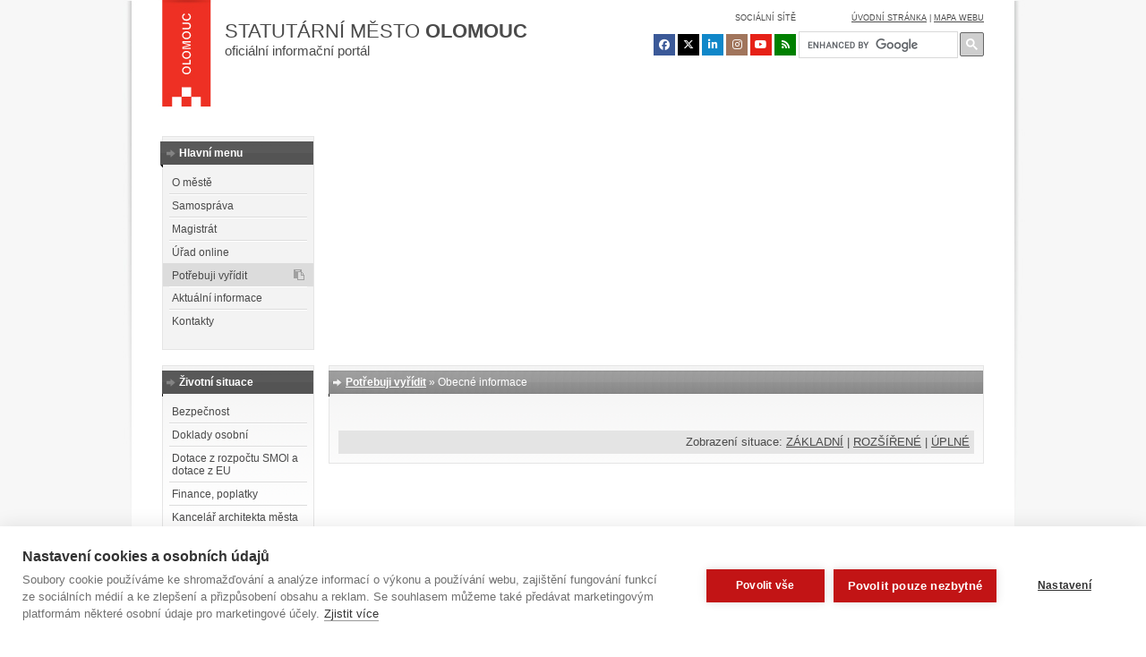

--- FILE ---
content_type: text/html; charset=UTF-8
request_url: https://www.olomouc.eu/zivotni-situace/obecne-informace/42
body_size: 12296
content:
<!DOCTYPE html>
<html lang="cs">

<head>
	<meta name="wedos-online" content="mhYRlEkhAUbEIXQwWlXg">
	<meta http-equiv="Content-Type" content="text/html; charset=utf-8" />
	<meta http-equiv="X-UA-Compatible" content="IE=edge, chrome=1" />
	<title>Obecné informace</title>

	

<!-- ======================================================================================== -->
<meta name="AuthorX"  content="Pavel Snášel (mapa webu / struktura stránek, texty)" />
<meta name="AuthorX"  content="BastArt, s.r.o. (grafika)" />
<meta name="AuthorX"  content="Jiří Doubravský //www.douby.cz (frontend + backend kód [VanillaJS, PHP/SQL, HTML/CSS, ...], autor redakčního systému CMSOl)" />
<meta name="Author"  content="Magistrát města Olomouce" />
<!-- ======================================================================================== -->


	<link rel="alternate" type="application/rss+xml" title="RSS" href="/rss/" />
	<link rel="shortcut icon" href="https://www.olomouc.eu/template/img/favicon.ico" />
	<link rel="icon" href="https://www.olomouc.eu/template/img/favicon.ico" />

	<meta http-equiv="Content-Language" content="cs-CZ" />

	<meta name="description" content="Oficiální informační portál statutárního města Olomouce." />

	<meta name="keywords" content="" />

	<!-- twitter card -->
	<meta name="twitter:card" content="summary" />
	<meta name="twitter:site" content="@mesto_OLOMOUC" />
	<meta name="twitter:site:id" content="903194146751610880" />
	<meta name="twitter:title" content="Obecné informace" />
	<meta name="twitter:description" content="klepnutím zobrazte celý článek" />
	<meta name="twitter:image" content="https://www.olomouc.eu/administrace/action/repository_foto.php?x=600&y=600&orez=1&file=gallery/articles/21_/21551/infocentrum-101.jpg&nocache=6980ed0c09a2d" />
	<meta property="og:url" content="https://www.olomouc.eu/zivotni-situace/obecne-informace/42" />
	<meta property="og:title" content="Obecné informace" />
	<meta property="og:description" content="klepnutím zobrazte celý článek" />
	<meta property="og:image" content="https://www.olomouc.eu/administrace/action/repository_foto.php?x=600&y=314&orez=1&file=gallery/articles/21_/21551/infocentrum-101.jpg&nocache=6980ed0c09a5f" />
	<meta property="og:image:width" content="600" />
	<meta property="og:image:height" content="314" />
	<meta property="og:site_name" content="Olomouc.eu, oficiální informační portál" />
	<meta property="og:type" content="article" />

	<meta property="fb:pages" content="127962587275958" />


	<link media="screen" rel="stylesheet" href="/administrace/lib/jquery-ui-1.10.3/themes/base/minified/jquery-ui.min.css" type="text/css" />
	<link media="all" rel="stylesheet" href="https://www.olomouc.eu/template/style/all.min.css?20250312d" type="text/css" />
	<link media="screen" rel="stylesheet" href="https://www.olomouc.eu/template/style/screen.css?917a8gse81" type="text/css" />
	<link media="print" rel="stylesheet" href="https://www.olomouc.eu/template/style/print.css" type="text/css" />

	<!-- modrý filtr: aktivovat při oslavě členství v EU nebo oslavě čutání do meruny -->
	<!-- <link media="screen" rel="stylesheet" href="https://www.olomouc.eu/template/style/screen_blue_filter.css?6a8gse4" type="text/css" />-->
	<!-- <link media="screen" rel="stylesheet" href="https://olomouc.eu/administrace/action/olomouceu/screen_color_filter.css.php?hue=201" type="text/css" /> -->

	<!--
	<link rel="stylesheet" href="https://maxcdn.bootstrapcdn.com/font-awesome/4.4.0/css/font-awesome.min.css">
-->
	<!--[if IE 7]><link rel="stylesheet" type="text/css" href="https://www.olomouc.eu/template/style/default_hacky_na_chyby_ie7.css" /><![endif]-->
	<!--[if IE 6]><link rel="stylesheet" type="text/css" href="https://www.olomouc.eu/template/style/default_hacky_na_chyby_ie6.css" /><![endif]-->


<!-- Google Tag Manager -->
<script>(function(w,d,s,l,i){w[l]=w[l]||[];w[l].push({'gtm.start':
new Date().getTime(),event:'gtm.js'});var f=d.getElementsByTagName(s)[0],
j=d.createElement(s),dl=l!='dataLayer'?'&l='+l:'';j.async=true;j.src=
'https://www.googletagmanager.com/gtm.js?id='+i+dl;f.parentNode.insertBefore(j,f);
})(window,document,'script','dataLayer','GTM-5RQWGT8');</script>
<!-- End Google Tag Manager -->


    <script type="application/ld+json">
		{
			"@context": "https://schema.org",
			"@type": "Organization",
			"url": "https://www.olomouc.eu",
			"logo": "https://www.olomouc.eu/template/img/olomouc_logo_top.png",
			"contactPoint": [{
				"@type": "ContactPoint",
				"telephone": "+420 585 513 111",
				"contactType": "customer support",
				"availableLanguage": ["Czech", "English", "German"]
			}],
			"sameAs": [
				"https://www.facebook.com/informacni.centrum.olomouc",
				"https://instagram.com/olomouc_city/"
			]
		}
	</script>

	
	<script src="https://unpkg.com/unlazy" defer init></script>
	<script type="text/javascript" src="/administrace/lib/jquery/jquery-1.7.2.min.js"></script>
	<script type="text/javascript" src="/administrace/lib/jquery/ui/js/jquery-ui-1.8.20.custom.min.js"></script>
	<script type="text/javascript" src="/administrace/lib/jquery/plugins/tooltip/jquery.tooltip.js"></script>
	<script type="text/javascript" src="/administrace/lib/jquery/plugins/dotdotdot/jquery.dotdotdot.min.js"></script>
	<script src="https://cdn.jsdelivr.net/npm/ics-browser-gen@0.1.3"></script>
	<script src="https://cdnjs.cloudflare.com/ajax/libs/FileSaver.js/2.0.5/FileSaver.min.js"></script>
	<script type="text/javascript" src="https://www.olomouc.eu/template/script/ics_events.js?241029e"></script>
	
    <script src="https://kit.fontawesome.com/c151cc75c4.js" crossorigin="anonymous"></script>

			<script type="text/javascript" src="https://olomouc.eu/administrace/lib/jquery-ui-1.10.3/ui/i18n/jquery.ui.datepicker-cs.js"></script>
		<script type="text/javascript" src="https://www.olomouc.eu/template/script/jquery-ui-timepicker-addon.js"></script>

	<script type="text/javascript" src="/administrace/lib/lytebox55/lytebox.js"></script>

	<script type="text/javascript" src="/administrace/lib/jquery_isotope/isotope.pkgd.min.js"></script>

	<link rel="stylesheet" type="text/css" href="/administrace/lib/lytebox55/lytebox.css" media="screen" />

	<script src="https://www.olomouc.eu/template/script/script.js?77ase4g86a" type="text/javascript"></script>
	
	<!-- Add mousewheel plugin (this is optional) -->
	<script type="text/javascript" src="https://olomouc.eu/administrace/lib/fancybox2/lib/jquery.mousewheel-3.0.6.pack.js"></script>

	<!-- Add fancyBox main JS and CSS files -->
	<script type="text/javascript" src="https://olomouc.eu/administrace/lib/fancybox2/source/jquery.fancybox.js"></script>
	<link rel="stylesheet" type="text/css" href="https://olomouc.eu/administrace/lib/fancybox2/source/jquery.fancybox.all.min.css" media="screen" />
	<link rel="stylesheet" type="text/css" href="https://www.olomouc.eu/template/style/font-awesome.min.css" />
<!--    <link rel="stylesheet" href="https://kit.fontawesome.com/c151cc75c4.css" crossorigin="anonymous">
-->
    <!-- Add Button helper (this is optional) -->
	<script type="text/javascript" src="https://olomouc.eu/administrace/lib/fancybox2/source/helpers/jquery.fancybox-buttons.js"></script>

	<!-- Add Thumbnail helper (this is optional) -->
	<script type="text/javascript" src="https://olomouc.eu/administrace/lib/fancybox2/source/helpers/jquery.fancybox-thumbs.js"></script>
	<meta name="google-site-verification" content="q1nOjrMfl0hFKrVhQoTHbm9Hi_ZQMQ6hyQuZEqtQpXQ" />


<meta name="facebook-domain-verification" content="2pl0q0w0j68ene2zdyrdhm62d0lg67" />
<meta name="google-site-verification" content="BJkHVfFp6ch28kL5EqclGM4gChBmdKhGQb-8CfKWvxA" />
</head>


<body id="htmlbody" class="pozadi-matrjoska-matrjoska" onload="javascript: if(typeof(wfeedback) !== 'undefined') {wfeedback.close();}" >

	<script>
		setStoredHue();
	</script>

			<script type="text/javascript">
			var id_l1 = 6;
		</script>
	
<!-- Google Tag Manager (noscript) -->
<noscript><iframe src="https://www.googletagmanager.com/ns.html?id=GTM-5RQWGT8"
height="0" width="0" style="display:none;visibility:hidden"></iframe></noscript>
<!-- End Google Tag Manager (noscript) -->



		







		<div class="lay_body">
		<div class="lay_body_matrjoska">
			<div id="loading"></div>
			<div id="lay_page" class="lay_page">
				<div class="lay_page_matrjoska">
					<header class="lay_top">
						<a href="https://www.olomouc.eu/" class="lay_logo" title="www.olomouc.eu"></a>


						<a class="lay_title" href="https://www.olomouc.eu/">
							<div class="nadpis">Statutární město <span class="olomouc">Olomouc</span></div>
							<p>oficiální informační portál</p>
						</a>

						<!--		<a href="https://www.olomoucmestosportu.cz" target="_blank" title="www.olomoucmestosportu.cz" style="
					position: absolute;
					left: 70px;
					top: 78px;
				"><img src="/template/img/olomouc-mesto-sportu-rovne150px.png" width="150" height="40"></a>
          -->

						<div class="goog-trans-control lay_l10n" style="visibility:hidden;"></div>

						<div class="drobecky_tisk">
							<p>www.olomouc.eu</p>
						</div>

						<!--	<div class="lay_l10n" ><span  class="goog-trans-control-cs">česky</span><span class="goog-trans-control-en">english</span><span  class="goog-trans-control-de">deutsch</span></div>
			-->
						<div class="socialni_site netisk">Sociální sítě</div>
						<div class="lay_social netisk">
							<a class="social-icon bg-facebook" href="https://www.facebook.com/statutarni.mesto.olomouc" target="_blank" title="Facebook"><i class="fa fa-facebook"></i></a>
							<a class="social-icon bg-x" href="https://twitter.com/mesto_OLOMOUC" target="_blank" title="X" style="background-color: #000000 !important;"><i class="fa-brands fa-x-twitter"></i></a>
							<a class="social-icon bg-linkedin" href="https://www.linkedin.com/company/statutarni-mesto-olomouc/" target="_blank" title="LinkedIn"><i class="fa fa-linkedin"></i></a>
							<a class="social-icon bg-instagram" href="https://www.instagram.com/Olomouc_Tourism/" target="_blank" title="Instagram"><i class="fa fa-instagram"></i></a>
							<a class="social-icon bg-youtube" href="https://www.youtube.com/channel/UCHiGqI66C-KZJts4FXsccIA" target="_blank" title="YouTube"><i class="fa fa-youtube"></i></a>
                          <!--	<a class="social-icon bg-soundcloud" href="https://soundcloud.com/statutarnimestoolomouc" target="_blank" title="SoundCloud"><i class="fa fa-soundcloud"></i></a>
						-->
                        <a class="social-icon bg-rss" href="https://www.olomouc.eu/rss" target="_blank" title="RSS"><i class="fa fa-rss"></i></a>
						</div>
						<div class="mapa_webu"><a href="/" title="Úvodní stránka portálu">úvodní stránka</a> | <a href="https://www.olomouc.eu/sitemap" title="Mapa webu">mapa webu</a></div>


						<div class="lay_search">
							<!--<form action="https://www.olomouc.eu/portal/google" method="get" onsubmit="javascript:if (document.getElementById('gsae1g88191seg').value.length == 0) {alert('Neúplné zadání.\n\nDo vyhledávacího pole zadejte hledaný text.'); event.preventDefault ? event.preventDefault() : event.returnValue = false; return false; } else {}">

						<span class="vyhledavani_matrjoska_text"><input type="text" name="q" id="gsae1g88191seg" value=""  id="search_q"  /></span>
						<span class="vyhledavani_matrjoska_tlacitko"><button type="submit" >HLEDAT</button></span>

					</form>-->
							<script>
								(function() {
									var cx = '003410069533607589980:8vb7vymti_y';
									var gcse = document.createElement('script');
									gcse.type = 'text/javascript';
									gcse.async = true;
									gcse.src = 'https://cse.google.com/cse.js?cx=' + cx;
									var s = document.getElementsByTagName('script')[0];
									s.parentNode.insertBefore(gcse, s);
								})();
							</script>
							<gcse:search linkTarget="_self"></gcse:search>
							<!--<form action="/vyhledavani/" onsubmit="javascript: window.location.href= '/vyhledavani/' + document.getElementById('search_q').value; event.preventDefault ? event.preventDefault() : event.returnValue = false; return false;" style="position:relative;">
						<input type="text" name="search_q" id="search_q" speech="speech" x-webkit-speech="x-webkit-speech"/>
						<input style="background-color: transparent; border:0; position:absolute; right:0px; top:2px; width:27px; height:27px; color: transparent;" type="submit" />

					</form>-->

							<style>
								.gsc-input {
									padding: 0 !important;
								}

								.gsc-search-button.gsc-search-button-v2 {
									padding: 6px !important;
								}

								.gsc-control-cse {
									padding: 0;
									border: 0;
								}

								.gsc-modal-background-image-visible {
									opacity: 0.8 !important;
								}
							</style>

						</div>
					</header>

					<!-- ** <script src="https://www.olomouc.eu/template/script/search.js" type="text/javascript"></script>  ** -->


					<nav class="lay_menu">
						<div class="lay_lb">
							<h2><span class="matrjoska"><span class="matrjoska">Hlavní menu</span></span></h2>
							<div class="lay_lb_menu"><ul><li id="l2b_polozka_2"><a  href="https://www.olomouc.eu/o-meste">O městě</a></li><li id="l2b_polozka_3"><a  href="https://www.olomouc.eu/samosprava">Samospráva</a></li><li id="l2b_polozka_4"><a  href="https://www.olomouc.eu/magistrat">Magistrát</a></li><li id="l2b_polozka_5"><a  href="https://www.olomouc.eu/urad-online">Úřad online</a></li><li id="l2b_polozka_6" class="menu-highlight"><a  href="https://www.olomouc.eu/zivotni-situace/obecne-informace">Potřebuji vyřídit</a></li><li id="l2b_polozka_7"><a  href="https://www.olomouc.eu/aktualni-informace">Aktuální informace</a></li><li id="l2b_polozka_8"><a  href="https://www.olomouc.eu/kontakty">Kontakty</a></li></ul></div>
						</div>
						<div id="lay_lb2">
							<div id="lay_lb2_matrjoska">


								<div id="lay_lb2_1"><ul><li><a  href="https://www.olomouc.eu/media/servis-pro-media">Servis pro média</a></li><li><a  href="https://www.olomouc.eu/media/tiskove-zpravy">Tiskové zprávy</a></li><li><a  href="https://www.olomouc.eu/media/podcasty">Podcasty</a></li><li><a  href="https://www.olomouc.eu/samosprava/rada-mesta/zasedani-rady">Schůze rady města</a></li><li><a  href="https://www.olomouc.eu/samosprava/zastupitelstvo-mesta/zasedani-zastupitelstva">Zasedání zastupitelstva města</a></li><li><a  href="https://www.olomouc.eu/magistrat/telefonni-seznam/rada-mesta">Kontakty na členy rady města</a></li></ul></div><div id="lay_lb2_2"><ul><li><a  href="https://www.olomouc.eu/o-meste">Základní fakta</a></li><li><a  href="https://www.olomouc.eu/o-meste/povinne-informace">Povinné informace</a></li><li><a  href="https://www.olomouc.eu/o-meste/vyhlasky-a-narizeni">Vyhlášky a nařízení</a></li><li><a  href="https://www.olomouc.eu/o-meste/uzemni-planovani">Územní plánování</a></li><li><a  href="https://www.olomouc.eu/o-meste/mezinarodni-kontakty">Mezinárodní kontakty</a></li><li><a  href="https://www.olomouc.eu/o-meste/symboly-mesta">Symboly města</a></li><li><a  href="https://www.olomouc.eu/o-meste/mestske-organizace">Městské organizace</a></li></ul></div><div id="lay_lb2_3"><ul><li><a  href="https://www.olomouc.eu/samosprava">Orgány města</a></li><li><a  href="https://www.olomouc.eu/samosprava/primatorka">Primátorka</a></li><li><a  href="https://www.olomouc.eu/samosprava/rada-mesta">Rada města</a></li><li><a  href="https://www.olomouc.eu/samosprava/zastupitelstvo-mesta">Zastupitelstvo města</a></li><li><a  href="https://www.olomouc.eu/samosprava/komise-mestskych-casti">Komise městských částí</a></li><li><a  href="https://www.olomouc.eu/samosprava/odborne-komise-rady-mesta">Odborné komise</a></li></ul></div><div id="lay_lb2_4"><ul><li><a  href="https://www.olomouc.eu/magistrat">Magistrát města</a></li><li><a  href="https://www.olomouc.eu/magistrat/tajemnik">Tajemník</a></li><li><a  href="https://www.olomouc.eu/magistrat/odbory-magistratu">Odbory magistrátu</a></li><li><a  href="https://www.olomouc.eu/magistrat/telefonni-seznam">Telefonní seznam</a></li><li><a  href="https://www.olomouc.eu/magistrat/zadosti-a-formulare">Žádosti a formuláře</a></li><li><a  href="https://www.olomouc.eu/magistrat/adresy-pracovist">Pracoviště magistrátu</a></li><li><a  href="https://www.olomouc.eu/zivotni-situace/obecne-informace/232">Volná pracovní místa</a></li></ul></div><div id="lay_lb2_5"><ul><li><a  onclick="javascript: window.open(this.href);  event.preventDefault ? event.preventDefault() : event.returnValue = false; return false;"  href="https://portal.olomouc.eu">Portál Olomoučana</a></li><li><a  href="https://www.olomouc.eu/urad-online/rezervace-na-prepazky">Rezervace na přepážky</a></li><li><a  href="https://www.olomouc.eu/urad-online/stavy-zadosti">Stavy žádostí</a></li><li><a  href="https://www.olomouc.eu/urad-online/dotace">Dotace</a></li><li><a  href="https://www.olomouc.eu/urad-online/poplatek-za-komunalni-odpad">Komunální odpad</a></li><li><a  onclick="javascript: window.open(this.href);  event.preventDefault ? event.preventDefault() : event.returnValue = false; return false;"  href="http://edeska.olomouc.eu/">Úřední deska</a></li><li><a  onclick="javascript: window.open(this.href);  event.preventDefault ? event.preventDefault() : event.returnValue = false; return false;"  href="https://www.eveza.cz/profil-zadavatele/statutarni-mesto-olomouc">Veřejné zakázky</a></li><li><a  onclick="javascript: window.open(this.href);  event.preventDefault ? event.preventDefault() : event.returnValue = false; return false;"  href="https://data.olomouc.eu">Datový portál</a></li></ul></div><div id="lay_lb2_6"><ul><li><a  href="https://www.olomouc.eu/zivotni-situace/obecne-informace">Obecné informace</a></li><li><a  href="https://www.olomouc.eu/zivotni-situace/osobni-doklady">Doklady osobní</a></li><li><a  href="https://www.olomouc.eu/zivotni-situace/motorova-vozidla">Motorová vozidla</a></li><li><a  href="https://www.olomouc.eu/zivotni-situace/finance-a-poplatky">Finance a poplatky</a></li><li><a  href="https://www.olomouc.eu/zivotni-situace/stavebni-urad">Stavební úřad</a></li><li><a  href="https://www.olomouc.eu/zivotni-situace/socialni-tematika">Sociální tematika</a></li><li><a  href="https://www.olomouc.eu/zivotni-situace/obecne-informace/dalsi-kategorie">Další kategorie</a></li></ul></div><div id="lay_lb2_7"><ul><li><a  href="https://www.olomouc.eu/aktualni-informace/tiskove-zpravy">Tiskové zprávy</a></li><li><a  href="https://www.olomouc.eu/aktualni-informace/aktuality">Aktuality</a></li><li><a  href="https://www.olomouc.eu/portal/dopravni-aktuality">Dopravní aktuality</a></li><li><a  onclick="javascript: window.open(this.href);  event.preventDefault ? event.preventDefault() : event.returnValue = false; return false;"  href="http://edeska.olomouc.eu/">Úřední deska</a></li><li><a  onclick="javascript: window.open(this.href);  event.preventDefault ? event.preventDefault() : event.returnValue = false; return false;"  href="https://kariera.olomouc.eu/studijni-praxe">Studijní praxe</a></li><li><a  href="https://www.olomouc.eu/portal/olomoucke-listy">Olomoucké listy</a></li><li><a  href="https://www.olomouc.eu/portal/kalendar-akci">Kalendář akcí</a></li></ul></div><div id="lay_lb2_8"><ul><li><a  href="https://www.olomouc.eu/magistrat/adresy-pracovist">Adresy a pracoviště</a></li><li><a  href="https://www.olomouc.eu/magistrat/telefonni-seznam">Telefonní seznam</a></li><li><a  href="https://www.olomouc.eu/samosprava/primatorka">Primátorka</a></li><li><a  href="https://www.olomouc.eu/magistrat/tajemnik">Tajemník</a></li><li><a  href="https://www.olomouc.eu/magistrat/adresy-pracovist/detasovana-pracoviste">Detašovaná pracoviště</a></li><li><a  onclick="javascript: window.open(this.href);  event.preventDefault ? event.preventDefault() : event.returnValue = false; return false;"  href="https://tourism.olomouc.eu/kontakt/">Informační centrum</a></li><li><a  href="https://www.olomouc.eu/kontakty/elektronicka-podatelna">Elektronická podatelna</a></li></ul></div><div id="lay_lb2_9"><ul></ul></div>


							</div>
						</div>

						<div class="lay_la" id="lay_la">
							<ul style="width: 565px"><li id="topmenu_polozka_1"><a  id="topmenu_polozka_a_1" href="https://www.olomouc.eu/zivotni-situace/obecne-informace">Občané</a></li><li id="topmenu_polozka_2"><a  onclick="javascript: window.open(this.href); event.preventDefault ? event.preventDefault() : event.returnValue = false; return false;"  id="topmenu_polozka_a_2" href="https://prorodinu.olomouc.eu">Rodina&nbsp;&nbsp;<img alt="ext" src="https://www.olomouc.eu/template/img/externi_odkaz_2.png"/></a></li><li id="topmenu_polozka_3"><a  onclick="javascript: window.open(this.href); event.preventDefault ? event.preventDefault() : event.returnValue = false; return false;"  id="topmenu_polozka_a_3" href="https://tourism.olomouc.eu">Turisté&nbsp;&nbsp;<img alt="ext" src="https://www.olomouc.eu/template/img/externi_odkaz_2.png"/></a></li><li id="topmenu_polozka_4"><a  id="topmenu_polozka_a_4" href="https://www.olomouc.eu/podnikatel">Podnikatelé</a><a  id="topmenu_polozka_a_4b" href="https://www.olomouc.eu/podnikatel/en/">Business</a></li></li><li id="topmenu_polozka_5"><a  id="topmenu_polozka_a_5" href="https://www.olomouc.eu/media/servis-pro-media">Média</a></li></ul>						</div>


													<div class="lay_lc" id="lay_lc">
								<div class="lay_lc_loader"></div>
								<div id="nasleduje_l3_menu" style="display:none"></div>
								<div class="lay_lc_deco" style="background-image:url(https://www.olomouc.eu/template/img/l2menufoto/potrebuji-vyridit/potrebuji-vyridit.jpg)"></div>
								<div class="lay_lc_menu"><ul><li><a class="idd17a"  class="highlighted"  href="https://www.olomouc.eu/zivotni-situace/obecne-informace" >Obecné informace</a></li><li><a class="ide777"  href="https://www.olomouc.eu/zivotni-situace/osobni-doklady" >Doklady osobní</a></li><li><a class="id84f7"  href="https://www.olomouc.eu/zivotni-situace/motorova-vozidla" >Motorová vozidla</a></li><li><a class="id44ae"  href="https://www.olomouc.eu/zivotni-situace/finance-a-poplatky" >Finance a poplatky</a></li><li><a class="id698d"  href="https://www.olomouc.eu/zivotni-situace/stavebni-urad" >Stavební úřad</a></li><li><a class="id2428"  href="https://www.olomouc.eu/zivotni-situace/socialni-tematika" >Sociální tematika</a></li><li><a class="idedb8"  href="https://www.olomouc.eu/zivotni-situace/obecne-informace/dalsi-kategorie" >Další kategorie</a></li></ul><script type="text/javascript">$(".idd17a").click(function() {
					clearInterval(intervaltisic1);
					setCookie(nazev_zapamatovane_ousko,10,1);
					setCookie(nazev_zapamatovana_polozka_pod_ouskem,1,1);
					return true;

				});$(".ide777").click(function() {
					clearInterval(intervaltisic1);
					setCookie(nazev_zapamatovane_ousko,10,1);
					setCookie(nazev_zapamatovana_polozka_pod_ouskem,2,1);
					return true;

				});$(".id84f7").click(function() {
					clearInterval(intervaltisic1);
					setCookie(nazev_zapamatovane_ousko,10,1);
					setCookie(nazev_zapamatovana_polozka_pod_ouskem,3,1);
					return true;

				});$(".id44ae").click(function() {
					clearInterval(intervaltisic1);
					setCookie(nazev_zapamatovane_ousko,10,1);
					setCookie(nazev_zapamatovana_polozka_pod_ouskem,4,1);
					return true;

				});$(".id698d").click(function() {
					clearInterval(intervaltisic1);
					setCookie(nazev_zapamatovane_ousko,10,1);
					setCookie(nazev_zapamatovana_polozka_pod_ouskem,5,1);
					return true;

				});$(".id2428").click(function() {
					clearInterval(intervaltisic1);
					setCookie(nazev_zapamatovane_ousko,10,1);
					setCookie(nazev_zapamatovana_polozka_pod_ouskem,6,1);
					return true;

				});$(".idedb8").click(function() {
					clearInterval(intervaltisic1);
					setCookie(nazev_zapamatovane_ousko,10,1);
					setCookie(nazev_zapamatovana_polozka_pod_ouskem,7,1);
					return true;

				});</script></div>
							</div>
							<script type="text/javascript">
								var aktivni_slideshow_na_titulce = false;
							</script>
												<div class="lay_lc1" id="lay_lc1">
							<div class="lay_lc_loader"></div>
							<div class="lay_lc_deco" style="background-image: url(https://olomouc.eu/administrace/action/repository_foto.php?file=olomouceu/menu/potrebuji-vyridit/potrebuji-vyridit.jpg&amp;x=408&amp;y=205&amp;orez=1)"></div>
							<div class="lay_lc_menu"><ul><li><a class="id3c3c"  href="https://www.olomouc.eu/o-meste/povinne-informace/vyhlasky-a-narizeni" >Vyhlášky a nařízení</a></li><li><a class="idc778"  href="https://www.olomouc.eu/magistrat/adresy-pracovist" >Pracoviště magistrátu</a></li><li><a class="id708c"  href="https://www.olomouc.eu/magistrat/zadosti-a-formulare" >Žádosti a formuláře</a></li><li><a class="idf7f0"  href="https://www.olomouc.eu/urad-online/rezervace-na-prepazky" >Rezervace na přepážky</a></li><li><a class="id9a4f"  href="http://edeska.olomouc.eu/" >Úřední deska&nbsp;&nbsp;<img src="https://www.olomouc.eu/template/img/externi_odkaz_2.png" alt="ext"/></a></li><li><a class="idbc8b"  href="https://portal.olomouc.eu" >Portál Olomoučana&nbsp;&nbsp;<img src="https://www.olomouc.eu/template/img/externi_odkaz_2.png" alt="ext"/></a></li><li><a class="id89b6"  href="https://www.olomouc.eu/obcan/socialni-sluzby" >Sociální služby</a></li></ul><script type="text/javascript">$(".id3c3c").click(function() {
					clearInterval(intervaltisic1);
					setCookie(nazev_zapamatovane_ousko,1,1);
					setCookie(nazev_zapamatovana_polozka_pod_ouskem,1,1);
					return true;

				});$(".idc778").click(function() {
					clearInterval(intervaltisic1);
					setCookie(nazev_zapamatovane_ousko,1,1);
					setCookie(nazev_zapamatovana_polozka_pod_ouskem,2,1);
					return true;

				});$(".id708c").click(function() {
					clearInterval(intervaltisic1);
					setCookie(nazev_zapamatovane_ousko,1,1);
					setCookie(nazev_zapamatovana_polozka_pod_ouskem,3,1);
					return true;

				});$(".idf7f0").click(function() {
					clearInterval(intervaltisic1);
					setCookie(nazev_zapamatovane_ousko,1,1);
					setCookie(nazev_zapamatovana_polozka_pod_ouskem,4,1);
					return true;

				});$(".id9a4f").click(function() {
					clearInterval(intervaltisic1);
					setCookie(nazev_zapamatovane_ousko,1,1);
					setCookie(nazev_zapamatovana_polozka_pod_ouskem,5,1);
					return true;

				});$(".idbc8b").click(function() {
					clearInterval(intervaltisic1);
					setCookie(nazev_zapamatovane_ousko,1,1);
					setCookie(nazev_zapamatovana_polozka_pod_ouskem,6,1);
					return true;

				});$(".id89b6").click(function() {
					clearInterval(intervaltisic1);
					setCookie(nazev_zapamatovane_ousko,1,1);
					setCookie(nazev_zapamatovana_polozka_pod_ouskem,7,1);
					return true;

				});</script></div>
						</div>
						<div class="lay_lc2" id="lay_lc2">
							<div class="lay_lc_loader"></div>
							<div class="lay_lc_deco" style="background-image: url(https://olomouc.eu/administrace/action/repository_foto.php?file=olomouceu/menu/potrebuji-vyridit/potrebuji-vyridit.jpg&amp;x=408&amp;y=205&amp;orez=1);"></div>
							<div class="lay_lc_menu"><ul><li><a class="idf6d7"  onclick="javascript: window.open(this.href);   event.preventDefault ? event.preventDefault() : event.returnValue = false; return false;"  href="https://prorodinu.olomouc.eu/rodinna-politika/o-projektu" >Rodinná politika&nbsp;&nbsp;<img src="https://www.olomouc.eu/template/img/externi_odkaz_2.png" alt="ext"/></a></li><li><a class="id4366"  onclick="javascript: window.open(this.href);   event.preventDefault ? event.preventDefault() : event.returnValue = false; return false;"  href="https://prorodinu.olomouc.eu/tipy-pro-rodiny/volny-cas" >Tipy pro volný čas&nbsp;&nbsp;<img src="https://www.olomouc.eu/template/img/externi_odkaz_2.png" alt="ext"/></a></li><li><a class="idfd4c"  onclick="javascript: window.open(this.href);   event.preventDefault ? event.preventDefault() : event.returnValue = false; return false;"  href="https://prorodinu.olomouc.eu/poradna/zivotni-situace" >Žívotní situace&nbsp;&nbsp;<img src="https://www.olomouc.eu/template/img/externi_odkaz_2.png" alt="ext"/></a></li><li><a class="id9aa8"  onclick="javascript: window.open(this.href);   event.preventDefault ? event.preventDefault() : event.returnValue = false; return false;"  href="https://prorodinu.olomouc.eu/vyznamne-organizace/skoly-skolky" >Školy a školky&nbsp;&nbsp;<img src="https://www.olomouc.eu/template/img/externi_odkaz_2.png" alt="ext"/></a></li><li><a class="id2254"  onclick="javascript: window.open(this.href);   event.preventDefault ? event.preventDefault() : event.returnValue = false; return false;"  href="https://prorodinu.olomouc.eu/vyznamne-organizace/detska-skupina" >Dětská skupina&nbsp;&nbsp;<img src="https://www.olomouc.eu/template/img/externi_odkaz_2.png" alt="ext"/></a></li><li><a class="id9b81"  href="https://prorodinu.olomouc.eu/mista-pratelska-rodine/detska-hriste" >Dětská hřiště&nbsp;&nbsp;<img src="https://www.olomouc.eu/template/img/externi_odkaz_2.png" alt="ext"/></a></li><li><a class="idfe95"  onclick="javascript: window.open(this.href);   event.preventDefault ? event.preventDefault() : event.returnValue = false; return false;"  href="https://prorodinu.olomouc.eu/pristupnost/bezbarierova-olomouc" >Bezbariérová Olomouc&nbsp;&nbsp;<img src="https://www.olomouc.eu/template/img/externi_odkaz_2.png" alt="ext"/></a></li></ul><script type="text/javascript">$(".idf6d7").click(function() {
					clearInterval(intervaltisic1);
					setCookie(nazev_zapamatovane_ousko,2,1);
					setCookie(nazev_zapamatovana_polozka_pod_ouskem,1,1);
					return true;

				});$(".id4366").click(function() {
					clearInterval(intervaltisic1);
					setCookie(nazev_zapamatovane_ousko,2,1);
					setCookie(nazev_zapamatovana_polozka_pod_ouskem,2,1);
					return true;

				});$(".idfd4c").click(function() {
					clearInterval(intervaltisic1);
					setCookie(nazev_zapamatovane_ousko,2,1);
					setCookie(nazev_zapamatovana_polozka_pod_ouskem,3,1);
					return true;

				});$(".id9aa8").click(function() {
					clearInterval(intervaltisic1);
					setCookie(nazev_zapamatovane_ousko,2,1);
					setCookie(nazev_zapamatovana_polozka_pod_ouskem,4,1);
					return true;

				});$(".id2254").click(function() {
					clearInterval(intervaltisic1);
					setCookie(nazev_zapamatovane_ousko,2,1);
					setCookie(nazev_zapamatovana_polozka_pod_ouskem,5,1);
					return true;

				});$(".id9b81").click(function() {
					clearInterval(intervaltisic1);
					setCookie(nazev_zapamatovane_ousko,2,1);
					setCookie(nazev_zapamatovana_polozka_pod_ouskem,6,1);
					return true;

				});$(".idfe95").click(function() {
					clearInterval(intervaltisic1);
					setCookie(nazev_zapamatovane_ousko,2,1);
					setCookie(nazev_zapamatovana_polozka_pod_ouskem,7,1);
					return true;

				});</script></div>
						</div>
						<div class="lay_lc3" id="lay_lc3">
							<div class="lay_lc_loader"></div>
							<div class="lay_lc_deco" style="background-image: url(https://olomouc.eu/administrace/action/repository_foto.php?file=olomouceu/menu/potrebuji-vyridit/potrebuji-vyridit.jpg&amp;x=408&amp;y=205&amp;orez=1);"></div>
							<div class="lay_lc_menu"><ul><li><a class="idd07e"  onclick="javascript: window.open(this.href);   event.preventDefault ? event.preventDefault() : event.returnValue = false; return false;"  href="https://eshop.olomouc.eu" >Eshop IC Olomouc&nbsp;&nbsp;<img src="https://www.olomouc.eu/template/img/externi_odkaz_2.png" alt="ext"/></a></li><li><a class="id1ff7"  onclick="javascript: window.open(this.href);   event.preventDefault ? event.preventDefault() : event.returnValue = false; return false;"  href="https://tourism.olomouc.eu/kontakt/" >Informační centrum&nbsp;&nbsp;<img src="https://www.olomouc.eu/template/img/externi_odkaz_2.png" alt="ext"/></a></li><li><a class="id3521"  onclick="javascript: window.open(this.href);   event.preventDefault ? event.preventDefault() : event.returnValue = false; return false;"  href="https://tourism.olomouc.eu/prohlidky/" >Prohlídky města&nbsp;&nbsp;<img src="https://www.olomouc.eu/template/img/externi_odkaz_2.png" alt="ext"/></a></li><li><a class="idae92"  onclick="javascript: window.open(this.href);   event.preventDefault ? event.preventDefault() : event.returnValue = false; return false;"  href="https://tourism.olomouc.eu/mista_kategorie/_pamatky/" >Památky&nbsp;&nbsp;<img src="https://www.olomouc.eu/template/img/externi_odkaz_2.png" alt="ext"/></a></li><li><a class="id8514"  onclick="javascript: window.open(this.href);   event.preventDefault ? event.preventDefault() : event.returnValue = false; return false;"  href="https://tourism.olomouc.eu/olomouc-region-card/" >Olomouc Region Card&nbsp;&nbsp;<img src="https://www.olomouc.eu/template/img/externi_odkaz_2.png" alt="ext"/></a></li><li><a class="id9461"  onclick="javascript: window.open(this.href);   event.preventDefault ? event.preventDefault() : event.returnValue = false; return false;"  href="https://tourism.olomouc.eu/akce/" >Kalendář akcí&nbsp;&nbsp;<img src="https://www.olomouc.eu/template/img/externi_odkaz_2.png" alt="ext"/></a></li><li><a class="ide420"  onclick="javascript: window.open(this.href);   event.preventDefault ? event.preventDefault() : event.returnValue = false; return false;"  href="https://tourism.olomouc.eu/doprava/" >Doprava ve městě&nbsp;&nbsp;<img src="https://www.olomouc.eu/template/img/externi_odkaz_2.png" alt="ext"/></a></li></ul><script type="text/javascript">$(".idd07e").click(function() {
					clearInterval(intervaltisic1);
					setCookie(nazev_zapamatovane_ousko,3,1);
					setCookie(nazev_zapamatovana_polozka_pod_ouskem,1,1);
					return true;

				});$(".id1ff7").click(function() {
					clearInterval(intervaltisic1);
					setCookie(nazev_zapamatovane_ousko,3,1);
					setCookie(nazev_zapamatovana_polozka_pod_ouskem,2,1);
					return true;

				});$(".id3521").click(function() {
					clearInterval(intervaltisic1);
					setCookie(nazev_zapamatovane_ousko,3,1);
					setCookie(nazev_zapamatovana_polozka_pod_ouskem,3,1);
					return true;

				});$(".idae92").click(function() {
					clearInterval(intervaltisic1);
					setCookie(nazev_zapamatovane_ousko,3,1);
					setCookie(nazev_zapamatovana_polozka_pod_ouskem,4,1);
					return true;

				});$(".id8514").click(function() {
					clearInterval(intervaltisic1);
					setCookie(nazev_zapamatovane_ousko,3,1);
					setCookie(nazev_zapamatovana_polozka_pod_ouskem,5,1);
					return true;

				});$(".id9461").click(function() {
					clearInterval(intervaltisic1);
					setCookie(nazev_zapamatovane_ousko,3,1);
					setCookie(nazev_zapamatovana_polozka_pod_ouskem,6,1);
					return true;

				});$(".ide420").click(function() {
					clearInterval(intervaltisic1);
					setCookie(nazev_zapamatovane_ousko,3,1);
					setCookie(nazev_zapamatovana_polozka_pod_ouskem,7,1);
					return true;

				});</script></div>
						</div>
						<div class="lay_lc4" id="lay_lc4">
							<div class="lay_lc_loader"></div>
							<div class="lay_lc_deco" style="background-image: url(https://olomouc.eu/administrace/action/repository_foto.php?file=olomouceu/menu/potrebuji-vyridit/potrebuji-vyridit.jpg&amp;x=408&amp;y=205&amp;orez=1);"></div>
							<div class="lay_lc_menu"><ul><li><a class="id541a"  href="https://www.olomouc.eu/magistrat/odbory-magistratu/odbor-investic/odbor" >Veřejné zakázky</a></li><li><a class="id4747"  href="https://www.olomouc.eu/magistrat/odbory-magistratu/odbor-zivnostensky/odbor" >Živnostenské podnikání</a></li><li><a class="idedd9"  href="https://www.olomouc.eu/podnikatel/pro-investory" >Pro investory</a></li><li><a class="id6cac"  href="https://www.olomouc.eu/podnikatel/prumyslove-zony-a-kancelarske-komplexy" >Průmyslové zóny a kanc. komplexy</a></li><li><a class="id1aeb"  href="https://www.olomouc.eu/podnikatel/hi-tech-prilezitosti-veda-a-vyzkum" >Hi-tech příležitosti, věda a výzkum</a></li><li><a class="id1d9a"  href="https://www.olomouc.eu/podnikatel/uzemni-plan-mesta-a-strategie-rozvoje" >Územní plán města a strategie rozvoje</a></li><li><a class="idb857"  onclick="javascript: window.open(this.href);   event.preventDefault ? event.preventDefault() : event.returnValue = false; return false;"  href="http://www.olomoucka-aglomerace.eu" >ITI Olomoucké aglomerace&nbsp;&nbsp;<img src="https://www.olomouc.eu/template/img/externi_odkaz_2.png" alt="ext"/></a></li></ul><script type="text/javascript">$(".id541a").click(function() {
					clearInterval(intervaltisic1);
					setCookie(nazev_zapamatovane_ousko,4,1);
					setCookie(nazev_zapamatovana_polozka_pod_ouskem,1,1);
					return true;

				});$(".id4747").click(function() {
					clearInterval(intervaltisic1);
					setCookie(nazev_zapamatovane_ousko,4,1);
					setCookie(nazev_zapamatovana_polozka_pod_ouskem,2,1);
					return true;

				});$(".idedd9").click(function() {
					clearInterval(intervaltisic1);
					setCookie(nazev_zapamatovane_ousko,4,1);
					setCookie(nazev_zapamatovana_polozka_pod_ouskem,3,1);
					return true;

				});$(".id6cac").click(function() {
					clearInterval(intervaltisic1);
					setCookie(nazev_zapamatovane_ousko,4,1);
					setCookie(nazev_zapamatovana_polozka_pod_ouskem,4,1);
					return true;

				});$(".id1aeb").click(function() {
					clearInterval(intervaltisic1);
					setCookie(nazev_zapamatovane_ousko,4,1);
					setCookie(nazev_zapamatovana_polozka_pod_ouskem,5,1);
					return true;

				});$(".id1d9a").click(function() {
					clearInterval(intervaltisic1);
					setCookie(nazev_zapamatovane_ousko,4,1);
					setCookie(nazev_zapamatovana_polozka_pod_ouskem,6,1);
					return true;

				});$(".idb857").click(function() {
					clearInterval(intervaltisic1);
					setCookie(nazev_zapamatovane_ousko,4,1);
					setCookie(nazev_zapamatovana_polozka_pod_ouskem,7,1);
					return true;

				});</script></div>
						</div>
						<div class="lay_lc5" id="lay_lc5">
							<div class="lay_lc_loader"></div>
							<div class="lay_lc_deco" style="background-image: url(https://olomouc.eu/administrace/action/repository_foto.php?file=olomouceu/menu/novinari/tiskovy.jpg&amp;x=408&amp;y=205&amp;orez=1);"></div>
							<div class="lay_lc_menu"><ul><li><a class="idd75b"  href="https://www.olomouc.eu/media/servis-pro-media" >Servis pro média</a></li><li><a class="id924d"  href="https://www.olomouc.eu/media/tiskove-zpravy" >Tiskové zprávy</a></li><li><a class="idbc16"  href="https://www.olomouc.eu/media/podcasty" >Podcasty</a></li><li><a class="id5fb0"  href="https://www.olomouc.eu/samosprava/rada-mesta/zasedani-rady" >Schůze rady města</a></li><li><a class="id62c2"  href="https://www.olomouc.eu/samosprava/zastupitelstvo-mesta/zasedani-zastupitelstva" >Zasedání zastupitelstva města</a></li><li><a class="idba2b"  href="https://www.olomouc.eu/magistrat/telefonni-seznam/rada-mesta" >Kontakty na členy rady města</a></li></ul><script type="text/javascript">$(".idd75b").click(function() {
					clearInterval(intervaltisic1);
					setCookie(nazev_zapamatovane_ousko,5,1);
					setCookie(nazev_zapamatovana_polozka_pod_ouskem,1,1);
					return true;

				});$(".id924d").click(function() {
					clearInterval(intervaltisic1);
					setCookie(nazev_zapamatovane_ousko,5,1);
					setCookie(nazev_zapamatovana_polozka_pod_ouskem,2,1);
					return true;

				});$(".idbc16").click(function() {
					clearInterval(intervaltisic1);
					setCookie(nazev_zapamatovane_ousko,5,1);
					setCookie(nazev_zapamatovana_polozka_pod_ouskem,3,1);
					return true;

				});$(".id5fb0").click(function() {
					clearInterval(intervaltisic1);
					setCookie(nazev_zapamatovane_ousko,5,1);
					setCookie(nazev_zapamatovana_polozka_pod_ouskem,4,1);
					return true;

				});$(".id62c2").click(function() {
					clearInterval(intervaltisic1);
					setCookie(nazev_zapamatovane_ousko,5,1);
					setCookie(nazev_zapamatovana_polozka_pod_ouskem,5,1);
					return true;

				});$(".idba2b").click(function() {
					clearInterval(intervaltisic1);
					setCookie(nazev_zapamatovane_ousko,5,1);
					setCookie(nazev_zapamatovana_polozka_pod_ouskem,6,1);
					return true;

				});</script></div>
						</div>




					</nav>



					<script src="https://www.olomouc.eu/template/script/onload_topmenu_3.js" type="text/javascript"></script>
					<script src="https://www.olomouc.eu/template/script/onload_topmenu_2.js?6" type="text/javascript"></script>
					<script src="https://www.olomouc.eu/template/script/onload_topmenu_4b.js" type="text/javascript"></script>


					<!--
<div style="padding-top: 20px;">
<div style="width: 100%; text-align: center; line-height: 1.5; letter-spacing: 2px;">
    <a title="Více informací o provozu úřadu" style="background-image: url(https://www.olomouc.eu/template/img/banner-ctverce.png); padding: 20px 0px; display: block; background-color: #ee3024; text-decoration: none !important; color: #ffffff !important;" href="https://www.olomouc.eu/informace-o-provozu-uradu" class="korona"><span style="font-size: 24px !important; font-weight: bold;">INFORMACE O PROVOZU ÚŘADU</span>
  </a>
</div>
</div>
-->
<!--
					<div class="pozor" style="
							padding: 1rem;
							background-color:  white;
							border: thin solid red;
							font-weight: bold;
							margin-bottom: 1rem;
							font-size: 1rem;
							margin-top: 1rem;
					">Omlouváme se za dopolední komplikace způsobené výpadkem počítačové sítě chybou na externím systému. Veškeré agendy magistrátu jsou opět plně funkční. Děkujeme za pochopení.
                    </div>
-->


					<main class="lay_main">
						<nav class="lay_lsloupec">
							<!--  PUVODNI
                    <div class="blok_s_hlavickou">
						<h2><span class="matrjoska"><span class="matrjoska">Kontakty</span></span></h2>
						<p><strong>Magistrát města Olomouce</strong></p>
						<address>Horní náměstí č.p. 583 <br/>radnice <br/>779 11 Olomouc <br/><br/>Hynaisova 10 <br/> 779 11 Olomouc</address>
						<p><strong>Telefon:</strong></p>
						<p>585 513 111</p>
						<p><strong>Fax:</strong></p>
						<p>585 513 433</p>
						<p><strong>E-Podatelna:</strong></p>
						<p><a href="mailto:podatelna@olomouc.eu">podatelna@olomouc.eu</a></p>
                    </div>
                  -->

							

							

							
<div class="blok_s_hlavickou" style="margin-bottom:15px">
<h2 class="nadpis_v_sede_liste"><span class="matrjoska"><span class="matrjoska">Životní situace</span></span></h2>
<!-- <p><strong>V oblastech:</strong></p> -->
<div class="lay_lb_menu"><ul><li class="vybrane" id="l2b_polozka_1"><a href="https://www.olomouc.eu/zivotni-situace/obecne-informace/bezpecnost">Bezpečnost</a></li><li class="vybrane" id="l2b_polozka_1"><a href="https://www.olomouc.eu/zivotni-situace/obecne-informace/osobni-doklady">Doklady osobní</a></li><li class="vybrane" id="l2b_polozka_1"><a href="https://www.olomouc.eu/zivotni-situace/obecne-informace/podpora-z-rozpoctu-a-dotace-z-eu">Dotace z rozpočtu SMOl a dotace z EU</a></li><li class="vybrane" id="l2b_polozka_1"><a href="https://www.olomouc.eu/zivotni-situace/obecne-informace/finance-poplatky">Finance, poplatky</a></li><li class="vybrane" id="l2b_polozka_1"><a href="https://www.olomouc.eu/zivotni-situace/obecne-informace/kancelar-architekta-mesta">Kancelář architekta města</a></li><li class="vybrane" id="l2b_polozka_1"><a href="https://www.olomouc.eu/zivotni-situace/obecne-informace/kultura-sport">Kultura a sport</a></li><li class="vybrane" id="l2b_polozka_1"><a href="https://www.olomouc.eu/zivotni-situace/obecne-informace/majetek-mesta">Majetek města</a></li><li class="vybrane" id="l2b_polozka_1"><a href="https://www.olomouc.eu/zivotni-situace/obecne-informace/logo-a-znak-mesta">Marketing (logo a znak města)</a></li><li class="vybrane" id="l2b_polozka_1"><a href="https://www.olomouc.eu/zivotni-situace/obecne-informace/matricni-urad">Matriční úřad</a></li><li class="vybrane" id="l2b_polozka_1"><a href="https://www.olomouc.eu/zivotni-situace/obecne-informace/mestska-zelen-a-odpady">Městská zeleň a odpady</a></li><li class="vybrane" id="l2b_polozka_1"><a href="https://www.olomouc.eu/zivotni-situace/obecne-informace/motorova-vozidla">Motorová vozidla</a></li><li class="vybrane" id="l2b_polozka_1"><a href="https://www.olomouc.eu/zivotni-situace/obecne-informace/nezarazene">Nezařazené</a></li><li class="vybrane" id="l2b_polozka_1"><a href="https://www.olomouc.eu/zivotni-situace/obecne-informace/pamatkova-pece">Památková péče</a></li><li class="vybrane" id="l2b_polozka_1"><a href="https://www.olomouc.eu/zivotni-situace/obecne-informace/pozemni-komunikace">Pozemní komunikace</a></li><li class="vybrane" id="l2b_polozka_1"><a href="https://www.olomouc.eu/zivotni-situace/obecne-informace/socialni-tematika">Sociální tematika</a></li><li class="vybrane" id="l2b_polozka_1"><a href="https://www.olomouc.eu/zivotni-situace/obecne-informace/stavebni-urad">Stavební úřad</a></li><li class="vybrane" id="l2b_polozka_1"><a href="https://www.olomouc.eu/zivotni-situace/obecne-informace/skolstvi">Školství</a></li><li class="vybrane" id="l2b_polozka_1"><a href="https://www.olomouc.eu/zivotni-situace/obecne-informace/uzemni-planovani">Územní plánování</a></li><li class="vybrane" id="l2b_polozka_1"><a href="https://www.olomouc.eu/zivotni-situace/obecne-informace/zivnostnici">Živnostníci</a></li><li class="vybrane" id="l2b_polozka_1"><a href="https://www.olomouc.eu/zivotni-situace/obecne-informace/zivotni-prostredi">Životní prostředí</a></li></ul></div></div><div class="blok_s_hlavickou" style="margin-bottom:17px; height: 319px;">
	<h2 class="nadpis_v_sede_liste"><span class="matrjoska"><span class="matrjoska">Kontakty</span></span></h2>
   <!--	<p><strong>Statutární město Olomouc</strong></p> -->
	<address><a href="https://www.olomouc.eu/magistrat/adresy-pracovist">Magistrát města Olomouce</a>
    <br />Horní náměstí č.p. 583<br />779 11 Olomouc</address>
	<p><strong>Telefon:</strong> 585 513 111</p>
	<p><strong>Fax:</strong> 585 513 433</p>
	<p><strong>E-Podatelna:</strong><br />
	<a href="https://www.olomouc.eu/kontakty/elektronicka-podatelna">podatelna@olomouc.eu</a></p>
	<p><strong>Datová schránka ID:</strong><br />
	<a href="https://www.olomouc.eu/kontakty/datova-schranka">kazbzri</a></p>
    <p><strong>IČ:</strong> 00299308
    <br /><strong>DIČ:</strong> CZ 00299308</p>
	<p><a href="https://www.olomouc.eu/magistrat/telefonni-seznam">Telefonní seznam</a><br />
	<a href="https://www.olomouc.eu/o-meste/povinne-informace">Úřední hodiny | 106/1999</a>
    </p>
</div>

<!--<div class="blok_s_hlavickou" style="margin-bottom:17px;"> </div>  -->
<!--<p style="margin: 0px 0px 12px 0px !important; padding: 0px !important; border: 1px solid #e5e5e5; height: 274px !important;" ><a href="https://70.olomouc.eu" title="70.výročí ukončení 2. světové války" target="_blank"><img src="https://www.olomouc.eu/template/img/banner/70let-168x274.jpg" width="168" height="274" alt="70.výročí ukončení 2. světové války" /></a></p>

-->
<p style="margin: 0px 0px 12px 0px !important; padding: 0px !important; border: 1px solid #e5e5e5; height: 98px !important;" ><a href="https://rozpocet.olomouc.eu" title="Rozklikávací rozpočet" target="_blank"><img src="https://www.olomouc.eu/template/img/banner/rozpocet-168x98.jpg" width="168" height="98" alt="Rozklikávací rozpočet" /></a></p>



<div class="blok_s_hlavickou" style="margin-bottom:17px;">
 <p style="padding-bottom: 0px;"><a href="https://www.egordion.cz/nabidkaGORDION/zakazkaList.seam?idGordion=gordionOlomouc" onclick="return !window.open(this.href)" title="Profil zadavatele veřejné zakázky"><img src="https://www.olomouc.eu/template/img/verejne-zakazky-148.jpg" width="148" height="36" alt="" /></a></p>
 <p style="padding-bottom: 0px;"><a href="https://www.olomouc.eu/obcan/overovani-podpisu-a-listin" title="Ověřování listin a podpisů"><img src="https://www.olomouc.eu/template/img/overovani-148.jpg" width="148" height="36" alt="" /></a></p>

 <p style="padding-bottom: 0px;"><a href="https://www.olomouc.eu/obcan/czech-point" title="Pracoviště CZECH POINT"><img src="https://www.olomouc.eu/template/img/czech-point-148px.png" width="148" height="66" alt="" /></a></p>
 <p style=""><a href="https://www.olomouc.eu/podnikatel/zivnostenske-podnikani/jednotne-kontaktni-misto" title="Jednotné kontaktní místo pro podnikatele"><img src="https://www.olomouc.eu/template/img/jkm-148px.png" width="148" height="24" alt="" /></a></p>

<!--
	<p style="text-align: center;"><a href="https://www.egordion.cz/nabidkaGORDION/zakazkaList.seam?idGordion=gordionOlomouc" onclick="return !window.open(this.href)" title="Profil zadavatele veřejné zakázky">Veřejné zakázky</a></p>

 -->
</div>




						</nav> <!-- lsloupec konec -->
						
						<div class="lay_clanek_plus_sloupce_00">
														<div class="matrjoska_obsah">


								<div class="lay_clanek">
																			<nav class="blok_s_hlavickou">
											<div class="nadpis_v_sede_liste"><span class="matrjoska"><span class="matrjoska"><a href="https://www.olomouc.eu/zivotni-situace">Potřebuji vyřídit</a> » Obecné informace</span></span></div>

											<div class="lay_clanek_vlastni_sloupec">
												<div class="lay_clanek_vlastni_sloupec_matrjoska">
																									</div>
											</div>

											<div class="lay_clanek_bez_vlastniho_sloupce">
												


<!--
<div id="hledej">
<form action="/zivotni-situace/vyhledavani" onsubmit="javascript: window.location.href= '/zivotni-situace/vyhledavani/' + document.getElementById('search_q_situace').value; return false;">
<div class="hledej_input"><button class="hledej_tlac_eu" type="submit">Hledat</button></div>
<div class="hledej_input"><input type="text" class="hledej_eu" id="search_q_situace" name="search_q"></div>
<div class="hledej_text" >Hledat v životních situacích:</div>
</form>
</div>
-->




<script type="text/javascript">

function filtr_zobrazeni(priorita) {
	if (priorita == 1) {
		if (zakaz_animace) {
			$('.ziv_situace_priorita_1').show();
			$('.ziv_situace_priorita_2').hide();
			$('.ziv_situace_priorita_3').hide();
		} else {
			$('.ziv_situace_priorita_1').slideDown();
			$('.ziv_situace_priorita_2').slideUp();
			$('.ziv_situace_priorita_3').slideUp();
		}
		
		$('#ziv_sit_button_1').css('font-weight','bolder');
		$('#ziv_sit_button_2').css('font-weight','normal');
		$('#ziv_sit_button_3').css('font-weight','normal');
	}
	if (priorita == 2) {
		if (zakaz_animace) {

			$('.ziv_situace_priorita_1').show();
			$('.ziv_situace_priorita_2').show();
			$('.ziv_situace_priorita_3').hide();
		} else {
			$('.ziv_situace_priorita_1').slideDown();
			$('.ziv_situace_priorita_2').slideDown();
			$('.ziv_situace_priorita_3').slideUp();
		}
		$('#ziv_sit_button_1').css('font-weight','normal');
		$('#ziv_sit_button_2').css('font-weight','bolder');
		$('#ziv_sit_button_3').css('font-weight','normal');
	}
	if (priorita == 3) {
		if (zakaz_animace) {
			$('.ziv_situace_priorita_1').show();
			$('.ziv_situace_priorita_2').show();
			$('.ziv_situace_priorita_3').show();
		} else {
			$('.ziv_situace_priorita_1').slideDown();
			$('.ziv_situace_priorita_2').slideDown();
			$('.ziv_situace_priorita_3').slideDown();
		}
		$('#ziv_sit_button_1').css('font-weight','normal');
		$('#ziv_sit_button_2').css('font-weight','normal');
		$('#ziv_sit_button_3').css('font-weight','bolder');
	}
}
</script>
<h3></h3><div class="zobrazeni_ziv_sit" style="background-color: #E4E4E4; text-align:right; padding: 5px;">Zobrazení situace: <a href="#" onclick="filtr_zobrazeni(1); return false;" id="ziv_sit_button_1">ZÁKLADNÍ</a> | <a id="ziv_sit_button_2" href="#" onclick="filtr_zobrazeni(2);return false;"> ROZŠÍŘENÉ</a> | <a id="ziv_sit_button_3" href="#" onclick="filtr_zobrazeni(3);return false;">ÚPLNÉ</a></div>
<script type="text/javascript">
puvodni_zakaz_animace = zakaz_animace;
zakaz_animace = true;
filtr_zobrazeni(3);
zakaz_animace = puvodni_zakaz_animace;
</script>
											</div>

											<div class="cleanerr"></div>
										</nav>
																	</div>
							</div>
						</div>

						
						<!-- PATICKA NAVIGACE ------------------------------------------------------------------ -->
						<footer class="lay_patickanavigace">
							<div class="lay_patickanavigace_sl">
	<h3>Kontakt</h3>
	<address>
		<a href="https://www.olomouc.eu/magistrat/kontakty">Statutární město Olomouc</a><br/>
		Horní náměstí č.p. 583<br/>
		779 11 Olomouc
	</address>
	<strong>Telefon:</strong> <a href="tel:+420585513111">+420 585 513 111</a><br><a href="https://www.olomouc.eu/magistrat/telefonni-seznam">Telefonní seznam</a><br>
	<hr>
	<span style="font-weight: bold;"><strong>E-mail:</strong> <a href="https://www.olomouc.eu/kontakty/elektronicka-podatelna">podatelna@olomouc.eu</a></span>
	<br>
    <span style="font-weight: bold;">Datová schránka  <!--    -->
     ID: <a href="https://info.mojedatovaschranka.cz/" target="_blank">kazbzri</a></span><br/>
	<hr>
	<strong>IČO:</strong> 00299308<br/>
	<strong>DIČ:</strong> CZ 00299308<br/>
</div>

<div class="lay_patickanavigace_sl">  <!-- 322  style="width:345px;" (včetně pokladen)-->

<!--
<h2 style="line-height: 1.6em; text-align: center;"><a href="https://www.olomouc.eu/provoz-magistratu-v-nouzovem-stavu">INFORMACE O PROVOZU ÚŘADU<br>A ÚŘEDNÍ HODINY V DOBĚ NOUZOVÉHO STAVU</a></h2>
-->

<h3>Základní úřední dny a hodiny</h3>
<p style="padding: 0px !important; margin: 0px !important;">(včetně pokladen)</p>
    <table class="uredni-hodiny">
		<thead>
		</thead>
		<tbody>
			<tr>
				<td>Pondělí:</td>
				<td><b>8:00 &ndash; 12:00</b></td>
				<td><b>13:00 &ndash; 17:00</b></td>
			</tr>
			<tr>
				<td>Úterý:</td>
				<td>8:00 &ndash; 12:00</td>
				<td>13:00 &ndash; 15:30</td>
			</tr>
			<tr>
				<td>Středa:</td>
				<td><b>8:00 &ndash; 12:00</b></td>
				<td><b>13:00 &ndash; 17:00</b><!-- (18:00)--></td>
			</tr>
			<tr>
				<td>Čtvrtek:</td>
				<td>8:00 &ndash; 12:00</td>
				<td>13:00 &ndash; 15:30</td>
			</tr>
			<tr>
				<td>Pátek:</td>
				<td colspan="2">není úředním dnem </td>
			   <!--	<td>&ndash;</td>-->
			</tr>
		</tbody>
		<tfoot>
			<tr>
				<td colspan="3">
					<a href="https://www.olomouc.eu/o-meste/povinne-informace" title="Úřední hodiny">Úřední hodiny jednotlivých pracovišť</a>
				</td>
			</tr>
		</tfoot>
	</table>




</div>

<div class="lay_patickanavigace_sl">
	<h3>Pracoviště magistrátu</h3>  <!-- 272   style="width:260px;"-->
	<a style="display:block;" href="https://www.olomouc.eu/magistrat/adresy-pracovist" title="Pracoviště magistrátu">
		<img width="272" height="165" src="https://olomouc.eu/administrace/action/repository_foto.php?file=images/paticka-kontakt-mapa.png" alt="Mapa rozmístění pracovišť magistrátu">
	</a>
</div>						</footer>

						<!-- PATICKA COPYRIGHT ----------------------------------------------------------------- -->
						<footer class="lay_patickacopy">
							<script type="text/javascript">
document.write('<p style="line-height: 1.5;">Články a fotografie lze kopírovat jen se svolením provozovatele stránek<span class="podpora"> | <a href="https://www.olomouc.eu/prohlaseni-o-pristupnosti">Přístupnost</a> | <a href="https://www.olomouc.eu/gdpr" >GDPR</a> | <a href="https://www.olomouc.eu/prohlaseni-o-pouzivani-cookies" >Cookies</a>, <a href="#" class="ch2-open-settings-btn">nastavení cookies</a> | <a href="mailto:webmaster@olomouc.eu">webmaster</a></span><br />');
document.write('<span class="vyvoj">Design: <a href="https://www.bastart.cz" onclick="return !window.open(this.href);">BastArt</a> | Hosting: <a href="https://www.datacentrummoravia.cz/" onclick="return !window.open(this.href);">Datacentrum Moravia</a> | Redakční systém: cmsOl </span>&copy; Statutární město Olomouc | Foto: <a href="https://cz.depositphotos.com" onclick="return !window.open(this.href);">Depositphotos</a></p>');

$('#andjacopy').hide();
</script>
<!-- (c) 2012 -->						</footer>

					</main>



				</div>
			</div>
		</div>
	</div>




	




	
		<!--	<div id="feedback-matrjoska">
			<div id="feedback" title="Nahlásit problém na webové stránce" alt="Nahlásit problém na webové stránce">

				
				<a title="Nahlásit problém na webové stránce" alt="Nahlásit problém na webové stránce" id="feedback_link" class="feedback_link fancybox.iframe new" href="https://olomouc.eu/administrace/action/feedback.php?uzel=1764&amp;clanek=&amp;url=d3d3Lm9sb21vdWMuZXUveml2b3RuaS1zaXR1YWNlL29iZWNuZS1pbmZvcm1hY2UvNDI%"></a>

			</div>
		</div>
    -->
	
	<div id="qrcodegen-matrjoska">
		<div id="qrcodegen" title="QR kód s odkazem na tuto stránku">

			<a title="Vygenerovat QR kód stránky" alt="Vygenerovat QR kód stránky" id="qrcodegen_link" class="fancybox.iframe new" href="/administrace/action/obrazovy_kod_zdroje.php?url=www.olomouc.eu/zivotni-situace/obecne-informace/42"></a>



		</div>
        <!--  Olomouc.eu prekladac
<script src="https://static.elfsight.com/platform/platform.js" async></script>
<div class="elfsight-app-7ed37322-4755-4fb9-94c5-2cd82f4eab35" data-elfsight-app-lazy></div>
-->
	</div>

	<script src="https://www.olomouc.eu/template/script/onload.js" type="text/javascript"></script>

	<script type="text/javascript">
		function googleTranslateElementInit() {
			new google.translate.TranslateElement({
				pageLanguage: 'cs',
				floatPosition: google.translate.TranslateElement.FloatPosition.TOP_RIGHT
			});
		}

					$(".feedback_link").fancybox({
				maxWidth: 620,
				maxHeight: 460,
				fitToView: false,
				width: '100%',
				height: '100%',
				autoSize: false,
				closeClick: false
			});
				$("#qrcodegen_link").fancybox({
			maxWidth: 700,
			maxHeight: 650,
			fitToView: false,
			width: '100%',
			height: '100%',
			autoSize: false,
			closeClick: false
		});
	</script>
	<script src="//translate.google.com/translate_a/element.js?cb=googleTranslateElementInit" type="text/javascript"></script>



        <!--
        Cloudflare Web Analytics
        <script defer src='https://static.cloudflareinsights.com/beacon.min.js' data-cf-beacon='{"token": "c7a51c80dd7b4186b80aa194da2d6bda"}'></script>
        End Cloudflare Web Analytics

	<script src="https://www.olomouc.eu/administrace/js/cookie_law_bar.js"></script>
-->

	<!-- oficiální účet na sociální síti Mastodon -- ověřovací referenční odkaz -->
	<a style="display:none" rel="me" href="https://mastodonczech.cz/@OlomoucTourism">Mastodon</a>

	<script>
		//javascript který řeší nahrazování podkreslování elementů s atributy data-thumbhash
		//(nebo i starší data-blurhash, který neumí alfakanál a má o něco horší barvy)
		//předtím než jsou načteny skutečné obrázky (obrázkový placeholder)
		lazyLoad();
	</script>
<script>(function(){function c(){var b=a.contentDocument||a.contentWindow.document;if(b){var d=b.createElement('script');d.innerHTML="window.__CF$cv$params={r:'9c7bc128ac3f1ec6',t:'MTc3MDA1Njk3MQ=='};var a=document.createElement('script');a.src='/cdn-cgi/challenge-platform/scripts/jsd/main.js';document.getElementsByTagName('head')[0].appendChild(a);";b.getElementsByTagName('head')[0].appendChild(d)}}if(document.body){var a=document.createElement('iframe');a.height=1;a.width=1;a.style.position='absolute';a.style.top=0;a.style.left=0;a.style.border='none';a.style.visibility='hidden';document.body.appendChild(a);if('loading'!==document.readyState)c();else if(window.addEventListener)document.addEventListener('DOMContentLoaded',c);else{var e=document.onreadystatechange||function(){};document.onreadystatechange=function(b){e(b);'loading'!==document.readyState&&(document.onreadystatechange=e,c())}}}})();</script></body>

</html>


--- FILE ---
content_type: text/javascript; charset=utf-8
request_url: https://unpkg.com/unlazy@1.1.0/dist/unlazy.iife.js
body_size: 977
content:
var UnLazy=(function(c){"use strict";const y="data:image/svg+xml;charset=utf-8,%3Csvg xmlns='http://www.w3.org/2000/svg' viewBox='0 0 1 1'%3E%3C/svg%3E",z=typeof window>"u",A=!z&&"loading"in HTMLImageElement.prototype,O=!z&&(!("onscroll"in window)||/(?:gle|ing|ro)bot|crawl|spider/i.test(navigator.userAgent));function v(e,t=document){return typeof e=="string"?[...t.querySelectorAll(e)]:e instanceof Element?[e]:[...e]}function m(e){const t=Date.now();return y.replace(/\s/,` data-id='${t}-${e}' `)}function I(e,t){let s;return function(...r){s!=null&&clearTimeout(s),s=setTimeout(()=>{e(...r),s=void 0},t)}}function L(e='img[loading="lazy"]',{hash:t=!0,hashType:s="blurhash",placeholderSize:r=32,updateSizesOnResize:o=!1,onImageLoad:l,onImageError:i}={}){const a=new Set;for(const[E,n]of v(e).entries()){const _=p(n,{updateOnResize:o});if(o&&_&&a.add(_),!n.dataset.src&&!n.dataset.srcset){(typeof __UNLAZY_LOGGING__>"u"||__UNLAZY_LOGGING__)&&console.error("[unlazy] Missing `data-src` or `data-srcset` attribute",n);continue}if(O||!A){S(n),u(n,"srcset"),u(n,"src");continue}if(n.src||(n.src=m(E)),n.complete&&n.naturalWidth>0){d(n,l,i);continue}const b=()=>d(n,l,i);n.addEventListener("load",b,{once:!0}),a.add(()=>n.removeEventListener("load",b))}return()=>{for(const E of a)E();a.clear()}}function w(e='img[data-sizes="auto"], source[data-sizes="auto"]'){for(const t of v(e))p(t)}function d(e,t,s){if(C(e)){S(e),u(e,"srcset"),u(e,"src");return}const{srcset:r,src:o,sizes:l}=e.dataset;if(!r&&!o)return;const i=new Image;if(l==="auto"){const a=h(e);a&&(i.sizes=`${a}px`)}else e.sizes&&(i.sizes=e.sizes);r&&(i.srcset=r),o&&(i.src=o),i.addEventListener("load",()=>{u(e,"srcset"),u(e,"src"),t?.(e)},{once:!0}),i.addEventListener("error",a=>{s?.(e,a)},{once:!0})}const g=d,f=new WeakMap;function p(e,t){if(e.dataset.sizes!=="auto")return;const s=h(e);if(s&&(e.sizes=`${s}px`),t?.updateOnResize){if(!f.has(e)){const r=I(()=>p(e),500),o=new ResizeObserver(r);f.set(e,o),o.observe(e)}return()=>{const r=f.get(e);r&&(r.disconnect(),f.delete(e))}}}function u(e,t){const s=e.dataset[t];s&&(e[t]=s,e.removeAttribute(`data-${t}`))}function S(e){const t=e.parentElement;if(t?.tagName.toLowerCase()==="picture")for(const s of t.querySelectorAll("source[data-srcset]"))u(s,"srcset")}function h(e){return e instanceof HTMLSourceElement?e.parentElement?.getElementsByTagName("img")[0]?.offsetWidth:e.offsetWidth}function C(e){return e.parentElement?.tagName.toLowerCase()==="picture"}const T=Object.freeze({autoSizes:w,lazyLoad:L,loadImage:g,triggerLoad:d});return document.currentScript?.hasAttribute("init")&&L(),c.autoSizes=w,c.default=T,c.lazyLoad=L,c.loadImage=g,c.triggerLoad=d,Object.defineProperties(c,{__esModule:{value:!0},[Symbol.toStringTag]:{value:"Module"}}),c})({});
